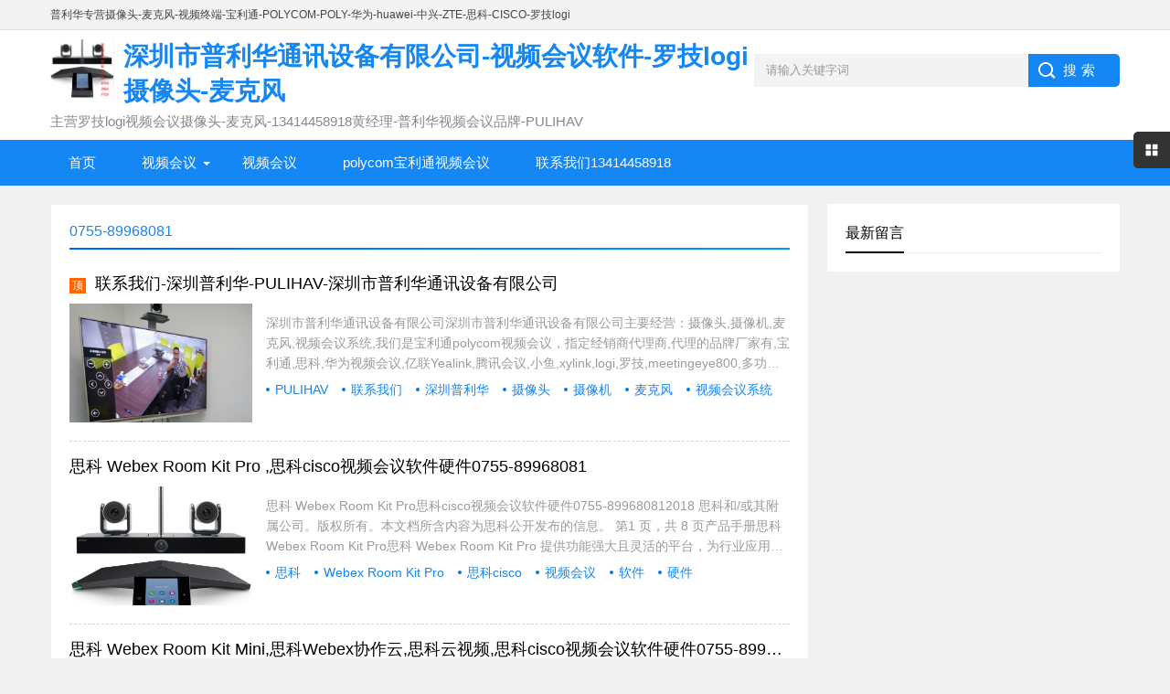

--- FILE ---
content_type: text/html; charset=utf-8
request_url: http://bpc.net.cn/index.php/tags-831.html
body_size: 4727
content:
<!DOCTYPE html>
<html>
<head>
<meta charset="utf-8">

<title>0755-89968081_深圳市普利华通讯设备有限公司-视频会议-宝利通polycom摄像头Yealink亿联思科cisco麦克风黄经理13414458918_主营国产进口品牌华为云-中兴-亿联-腾讯会议-小鱼-钉钉-TEAMS-ROOM-ZOOM</title>
<meta name="Keywords" content="0755-89968081">
<meta name="viewport" content="width=device-width, initial-scale=1">
<link href="http://bpc.net.cn/zb_users/theme/qkmone/style/base.css" rel="stylesheet">
<link rel="shortcut icon" href="http://bpc.net.cn/zb_users/upload/2021/03/202103291617017549163290.png" type="image/x-icon">
<script src="http://bpc.net.cn/zb_system/script/jquery-2.2.4.min.js" type="text/javascript"></script>
<script src="http://bpc.net.cn/zb_system/script/zblogphp.js" type="text/javascript"></script>
<script src="http://bpc.net.cn/zb_system/script/c_html_js_add.php" type="text/javascript"></script>
<script src="http://bpc.net.cn/zb_users/theme/qkmone/script/main.js"></script>
<script src="http://bpc.net.cn/zb_users/theme/qkmone/script/index.js"></script>
<script src="http://bpc.net.cn/zb_users/theme/qkmone/script/swiper.min.js"></script>
<script src="http://bpc.net.cn/zb_users/theme/qkmone/script/banner.js"></script>
<script src="http://bpc.net.cn/zb_users/theme/qkmone/script/side-tab.js"></script>
<script src="http://bpc.net.cn/zb_users/theme/qkmone/script/aside-sticky.js"></script>
<script src="http://bpc.net.cn/zb_users/theme/qkmone/script/hc-sticky.js"></script>
<!--[if lt IE 9]>
<script src="http://bpc.net.cn/zb_users/theme/qkmone/script/modernizr.js"></script>
<![endif]-->
<!-- banner-->
<link rel="stylesheet" href="http://bpc.net.cn/zb_users/theme/qkmone/style/swiper.min.css">

<style>
body { background:url(""); background-color:#f1f1f1; }.logo-title { color: #1487f4; }.headline-news-title a { color: #1487f4; }.search { background: linear-gradient(to right, #1487f4 0%, #1487f4 100%); }.topnav {  background: #1487f4; } #starlist li a:hover { background: #095CA8; } #starlist ul.sub li a:hover { background: #1487f4; } #starlist ul.sub { background: #095CA8;  } a#selected { background: #095CA8; } #starlist ul.sub:before { background: #095CA8;} #mnavh {  background: #1487f4;  } #starlist li a { color: #FFFFFF; } #tab li:after { background: #095CA8; } #tab li.tab-current { color: #095CA8; } #tab li.tadss1 { color: #095CA8; } @media screen and (max-width: 839px) { .topnav { background: rgba(0,0,0,.6); border-top: #1487f4 40px solid; } } .toppic{background-image:url();}
</style>
<link href="http://bpc.net.cn/zb_users/theme/qkmone/style/m.css" rel="stylesheet">
<base target="_blank">
</head>	
<body>

<header>
  <div class="tip">
    <div class="box">
      <div class="welcome">普利华专营摄像头-麦克风-视频终端-宝利通-POLYCOM-POLY-华为-huawei-中兴-ZTE-思科-CISCO-罗技logi</div>
      <div class="tipr">
	  	  	  </div>
    </div>
  </div>
  <div class="logo-section box">
    <div class="search">
      <form name="search" method="get" action="http://bpc.net.cn/search.php?act=search" >
        <input   class="input_text"  name="q" value="请输入关键字词" style="color: rgb(153, 153, 153);" onfocus="if(value=='请输入关键字词'){this.style.color='#000';value=''}" onblur="if(value==''){this.style.color='#999';value='请输入关键字词'}" type="text">
        <input name="Submit" class="input_submit" value="搜索" type="submit">
      </form>
    </div>
    <div class="logo"><a href="http://bpc.net.cn/" title="深圳市普利华通讯设备有限公司-视频会议-宝利通polycom摄像头Yealink亿联思科cisco麦克风黄经理13414458918"><img src="http://bpc.net.cn/zb_users/upload/2021/03/202103291617017527268333.png" alt="深圳市普利华通讯设备有限公司-视频会议-宝利通polycom摄像头Yealink亿联思科cisco麦克风黄经理13414458918">
      <h2 class="logo-title">深圳市普利华通讯设备有限公司-视频会议软件-罗技logi摄像头-麦克风</h2>
      <p class="logo-text">主营罗技logi视频会议摄像头-麦克风-13414458918黄经理-普利华视频会议品牌-PULIHAV</p>
      </a> </div>
  </div>
  <div class="clear"></div>
  <div class="topnav">
    <h2>深圳市普利华通讯设备有限公司-视频会议软件-罗技logi摄像头-麦克风</h2>
    <nav> <ul id="starlist">
  <li><a href="/">首页</a></li>

  <li class="menu"><a href="http://bpc.net.cn/index.php/category-1.html" >视频会议</a>
       <ul class="sub">
         <li><a href="http://bpc.net.cn/">宝利通</a></li>
         <li><a href="http://bpc.net.cn/index.php/category-1.html">polycom</a></li>
       </ul>
  </li>

  <li><a href="http://bpc.net.cn/index.php/category-1.html">视频会议</a></li>
  <li><a href="http://becom.net.cn/">polycom宝利通视频会议</a></li>
<li><a href="http://bpc.net.cn/index.php/477.html">联系我们13414458918</a></li>


</ul>		
		 </nav>
    <h2 id="mnavh"><span class="navicon"></span></h2>
  </div>
  <div class="is-search">
    <section><i></i>请输入关键字词</section>
  </div>
  <div class="search-page">
    <div class="go-left"></div>
    <div class="search">
      <form name="search" method="get" action="http://bpc.net.cn/search.php?act=search" >
        <input name="q"  class="input_text" value="请输入关键字词" style="color: rgb(153, 153, 153);" onFocus="if(value=='请输入关键字词'){this.style.color='#000';value=''}" onBlur="if(value==''){this.style.color='#999';value='请输入关键字词'}" type="text">
        <input name="show" value="title" type="hidden">
        <input name="tempid" value="1" type="hidden">
        <input name="tbname" value="news" type="hidden">
        <input name="Submit" class="input_submit" value="搜索" type="submit">
      </form>
    </div>
    <div class="clear"></div>
        <div class="hot-search">
      <p>热门搜索排行</p>
      <ul class="search-paihang">
                <li><a href="http://bpc.net.cn//search.php?q=视频会议" ><i>1</i>视频会议</a></li>
                        <li><a href="http://bpc.net.cn//search.php?q=宝利通" ><i>2</i>宝利通</a></li>
                        <li><a href="http://bpc.net.cn//search.php?q=polycom" ><i>3</i>polycom</a></li>
                        <li><a href="http://bpc.net.cn//search.php?q=cisco" ><i>4</i>cisco</a></li>
                        <li><a href="http://bpc.net.cn//search.php?q=罗技logi" ><i>5</i>罗技logi</a></li>
                        <li><a href="http://bpc.net.cn//search.php?q=cisco视频会议终端安装" ><i>6</i>cisco视频会议终端安装</a></li>
                        <li><a href="http://bpc.net.cn//search.php?q=华为云视频会议" ><i>7</i>华为云视频会议</a></li>
                        <li><a href="http://bpc.net.cn//search.php?q=cisco视频会议官网" ><i>8</i>cisco视频会议官网</a></li>
                        <li><a href="http://bpc.net.cn//search.php?q=cisco视频会议服务电话" ><i>9</i>cisco视频会议服务电话</a></li>
                        <li><a href="http://bpc.net.cn//search.php?q=cisco视频会议解决方案" ><i>10</i>cisco视频会议解决方案</a></li>
              </ul>
    </div>
            <div class="new-search">
      <p>最新搜索排行</p>
      <ul class="search-paihang">
                <li><a href="http://bpc.net.cn//search.php?q=视频会议" ><i>1</i>视频会议</a></li>
                        <li><a href="http://bpc.net.cn//search.php?q=宝利通" ><i>2</i>宝利通</a></li>
                        <li><a href="http://bpc.net.cn//search.php?q=polycom" ><i>3</i>polycom</a></li>
                        <li><a href="http://bpc.net.cn//search.php?q=cisco" ><i>4</i>cisco</a></li>
                        <li><a href="http://bpc.net.cn//search.php?q=腾讯会议" ><i>5</i>腾讯会议</a></li>
                        <li><a href="http://bpc.net.cn//search.php?q=罗技" ><i>6</i>罗技</a></li>
                        <li><a href="http://bpc.net.cn//search.php?q=logi" ><i>7</i>logi</a></li>
                        <li><a href="http://bpc.net.cn//search.php?q=cisco视频会议终端" ><i>8</i>cisco视频会议终端</a></li>
                        <li><a href="http://bpc.net.cn//search.php?q=华为视频会议" ><i>9</i>华为视频会议</a></li>
                        <li><a href="http://bpc.net.cn//search.php?q=华为云视频会议" ><i>10</i>华为云视频会议</a></li>
              </ul>
    </div>
     </div>
</header>
<div class="clear blank"></div>
<article>
  <div class="blogs left-box">
    <div class="blogs-box whitebg">
      <div class="news-title">         <h2>0755-89968081</h2>
      </div>
      <div class="blogs-list">
        <ul>
                    
<li>
  <h2><em>顶</em><a href="http://bpc.net.cn/index.php/post/476.html" title="联系我们-深圳普利华-PULIHAV-深圳市普利华通讯设备有限公司">联系我们-深圳普利华-PULIHAV-深圳市普利华通讯设备有限公司</a></h2>
  <i><a href="http://bpc.net.cn/index.php/post/476.html"><img src="http://bpc.net.cn/zb_users/upload/2020/06/202006061591456344354153.png" alt="联系我们-深圳普利华-PULIHAV-深圳市普利华通讯设备有限公司"></a></i>
  <p>深圳市普利华通讯设备有限公司深圳市普利华通讯设备有限公司主要经营：摄像头,摄像机,麦克风,视频会议系统,我们是宝利通polycom视频会议，指定经销商代理商,代理的品牌厂家有,宝利通,思科,华为视频会议,亿联Yealink,腾讯会议,小鱼,xylink,logi,罗技,meetingeye800,多功能，多摄像头，多麦克风，推荐公司地址：电话：13414458918 黄经理咨询热线：86-0755-25017725邮箱：29641842@qq.com...</p>
   <span> <a href="http://bpc.net.cn/index.php/tags-1422.html" title="PULIHAV">PULIHAV</a><a href="http://bpc.net.cn/index.php/tags-1310.html" title="联系我们">联系我们</a><a href="http://bpc.net.cn/index.php/tags-763.html" title="深圳普利华">深圳普利华</a><a href="http://bpc.net.cn/index.php/tags-1107.html" title="摄像头">摄像头</a><a href="http://bpc.net.cn/index.php/tags-834.html" title="摄像机">摄像机</a><a href="http://bpc.net.cn/index.php/tags-1319.html" title="麦克风">麦克风</a><a href="http://bpc.net.cn/index.php/tags-30.html" title="视频会议系统">视频会议系统</a><a href="http://bpc.net.cn/index.php/tags-1311.html" title="宝利通">宝利通</a><a href="http://bpc.net.cn/index.php/tags-1018.html" title="思科">思科</a><a href="http://bpc.net.cn/index.php/tags-837.html" title="华为">华为</a><a href="http://bpc.net.cn/index.php/tags-73.html" title="视频会议">视频会议</a><a href="http://bpc.net.cn/index.php/tags-1321.html" title="亿联Yealink">亿联Yealink</a><a href="http://bpc.net.cn/index.php/tags-1322.html" title="腾讯会议">腾讯会议</a><a href="http://bpc.net.cn/index.php/tags-1323.html" title="小鱼">小鱼</a><a href="http://bpc.net.cn/index.php/tags-1324.html" title="xylink">xylink</a><a href="http://bpc.net.cn/index.php/tags-1325.html" title="logi">logi</a><a href="http://bpc.net.cn/index.php/tags-1326.html" title="罗技">罗技</a> </span>  
</li>
          

<li>
  <h2><a href="http://bpc.net.cn/index.php/post/475.html" title="思科 Webex Room Kit Pro ,思科cisco视频会议软件硬件0755-89968081">思科 Webex Room Kit Pro ,思科cisco视频会议软件硬件0755-89968081</a></h2>
     <i><a href="http://bpc.net.cn/index.php/post/475.html"><img src="http://bpc.net.cn/zb_users/upload/2021/03/202103291617018725486523.png" alt="思科 Webex Room Kit Pro ,思科cisco视频会议软件硬件0755-89968081"></a></i>   <p>思科 Webex Room Kit Pro思科cisco视频会议软件硬件0755-899680812018 思科和/或其附属公司。版权所有。本文档所含内容为思科公开发布的信息。 第1 页，共 8 页产品手册思科 Webex Room Kit Pro思科 Webex Room Kit Pro 提供功能强大且灵活的平台，为行业应用打造大型的可定制视频会议室（包括董事会会议室、礼堂和专用会议室），从而实现最优质的视频协作体验。Room Kit Pro 是 Room Kit 系列中最先进的一款产品，专门面向会议室集成而设计...</p>
   <span> <a href="http://bpc.net.cn/index.php/tags-1018.html" title="思科">思科</a><a href="http://bpc.net.cn/index.php/tags-1308.html" title="Webex Room Kit Pro">Webex Room Kit Pro</a><a href="http://bpc.net.cn/index.php/tags-1309.html" title="思科cisco">思科cisco</a><a href="http://bpc.net.cn/index.php/tags-73.html" title="视频会议">视频会议</a><a href="http://bpc.net.cn/index.php/tags-1297.html" title="软件">软件</a><a href="http://bpc.net.cn/index.php/tags-1298.html" title="硬件">硬件</a><a href="http://bpc.net.cn/index.php/tags-831.html" title="0755-89968081">0755-89968081</a> </span>  </li>
          

<li>
  <h2><a href="http://bpc.net.cn/index.php/post/474.html" title="思科 Webex Room Kit Mini,思科Webex协作云,思科云视频,思科cisco视频会议软件硬件0755-89968081">思科 Webex Room Kit Mini,思科Webex协作云,思科云视频,思科cisco视频会议软件硬件0755-89968081</a></h2>
     <i><a href="http://bpc.net.cn/index.php/post/474.html"><img src="http://bpc.net.cn/zb_users/upload/2021/03/202103291617018537826361.png" alt="思科 Webex Room Kit Mini,思科Webex协作云,思科云视频,思科cisco视频会议软件硬件0755-89968081"></a></i>   <p>思科 Webex Room Kit Mini,思科Webex协作云,思科云视频,思科cisco视频会议软件硬件0755-89968081思科 Webex Room Kit Mini,思科Webex协作云,思科云视频,思科cisco视频会议软件硬件0755-899680812018 思科和/或其附属公司。版权所有。本文档所含内容为思科公开发布的信息。 第1 页，共 7 页产品手册思科 Webex Room Kit Mini思科 Webex Room Kit Mini 是基于人工智能 (AI) 的视频会议系统，专为小型...</p>
   <span> <a href="http://bpc.net.cn/index.php/tags-1305.html" title="思科 Webex Room Kit Mini">思科 Webex Room Kit Mini</a><a href="http://bpc.net.cn/index.php/tags-1306.html" title="思科Webex协作云">思科Webex协作云</a><a href="http://bpc.net.cn/index.php/tags-1304.html" title="思科云视频">思科云视频</a><a href="http://bpc.net.cn/index.php/tags-1018.html" title="思科">思科</a><a href="http://bpc.net.cn/index.php/tags-1307.html" title="cisco视频会议">cisco视频会议</a><a href="http://bpc.net.cn/index.php/tags-1297.html" title="软件">软件</a><a href="http://bpc.net.cn/index.php/tags-1298.html" title="硬件">硬件</a><a href="http://bpc.net.cn/index.php/tags-831.html" title="0755-89968081">0755-89968081</a> </span>  </li>
          

<li>
  <h2><a href="http://bpc.net.cn/index.php/post/473.html" title="思科协作会议室云,思科云视频,思科cisco视频会议软件硬件0755-89968081">思科协作会议室云,思科云视频,思科cisco视频会议软件硬件0755-89968081</a></h2>
     <i><a href="http://bpc.net.cn/index.php/post/473.html"><img src="http://bpc.net.cn/zb_users/upload/2021/03/202103291617018537672050.png" alt="思科协作会议室云,思科云视频,思科cisco视频会议软件硬件0755-89968081"></a></i>   <p>思科协作会议室云,思科云视频,思科cisco视频会议软件硬件0755-89968081思科协作会议室云,思科云视频,思科cisco视频会议软件硬件0755-89968081概览您专用的个人视频会议室：随时随地开展业务交流如果可以使用任何设备加入视频会议，您觉得怎样？如果合作伙伴和客户无需技术支持人员帮助就能参加会议，您觉得怎样？如果可以随心所欲将尽可能多的人加入到会议中，您觉得怎样？利用思科® 协作会议室 (CMR) 云，您可以随时与同事、合作伙伴和客户进行沟通交流。此服务让您能够轻松使用任何系统或设备，与任何地点...</p>
   <span> <a href="http://bpc.net.cn/index.php/tags-1303.html" title="思科协作会议室云">思科协作会议室云</a><a href="http://bpc.net.cn/index.php/tags-1304.html" title="思科云视频">思科云视频</a><a href="http://bpc.net.cn/index.php/tags-1018.html" title="思科">思科</a><a href="http://bpc.net.cn/index.php/tags-1241.html" title="cisco">cisco</a><a href="http://bpc.net.cn/index.php/tags-73.html" title="视频会议">视频会议</a><a href="http://bpc.net.cn/index.php/tags-1297.html" title="软件">软件</a><a href="http://bpc.net.cn/index.php/tags-1298.html" title="硬件">硬件</a><a href="http://bpc.net.cn/index.php/tags-831.html" title="0755-89968081">0755-89968081</a> </span>  </li>
        </ul>
      </div>
      
<div class="pagelist">
						<b>1</b>
				<a href="http://bpc.net.cn/index.php/tags-831_2.html">2</a>
				<a href="http://bpc.net.cn/index.php/tags-831_3.html">3</a>
				<a href="http://bpc.net.cn/index.php/tags-831_2.html" class="next">›</a>
				<a href="http://bpc.net.cn/index.php/tags-831_3.html">››</a>
		</div>
 </div>
    <div class="clear blank"></div>
  </div>
  <aside class="side-section right-box"> 

	    	



<div class="widget widget_comments">   <h4>最新留言</h4>
    <ul>
      </ul>
</div>

     </aside>
</article>


<footer>
  <div class="footer box">
      <div class="wxbox">
      <ul>
        <li><img src=""><span>微信公众号</span></li>
        <li><img src="http://bpc.net.cn/zb_users/upload/2021/03/202103301617091936145045.jpg"><span>站长微信</span></li>
      </ul>
    </div>
	    <div class="endnav">       <p><b>关于本站：</b></p>
      <p>深圳市普利华通讯设备有限公司,罗技logi视频会议,软件,硬件,摄像头,麦克风,宝利通</p>
		            <p>Copyright © <a href="http://bpc.net.cn/">罗技logi-华为HUAWEI-中兴ZTE-宝利通-polycom-cisco-视频会议</a> All Rights Reserved. 备案号：<a href="http://beian.miit.gov.cn/" rel="nofollow">0755-25017725</a> 邮箱：<a href="">29641842@qq.com</a> <script type="text/javascript" src="https://js.users.51.la/21312043.js"></script> </p>
    </div>
  </div>
</footer>
<div class="toolbar-open"></div>
<div class="toolbar">
  <div class="toolbar-close"><span id="closed"></span></div>
  <div class="toolbar-nav">
    <ul id="toolbar-menu">
            <li><i class="side-icon-qq"></i>
        <section class="qq-section">
          <div class="qqinfo"><a href="http://wpa.qq.com/msgrd?v=3&uin=29641842&site=qq&menu=yes">站长QQ</a></div>
        </section>
      </li>
            <li><i class="side-icon-weixin"></i>
        <section class="weixin-section">
          <div class="weixin-info">
            <p>站长微信扫码</p>
            <img src="http://bpc.net.cn/zb_users/upload/2021/03/202103301617091936145045.jpg">
            <p class="text12">工作时间</p>
            <p class="text12">工作时间:9:00-18:00</p>
          </div>
        </section>
      </li>
                  <li><i class="side-icon-dashang"></i>
        <section class="dashang-section">
          <p>如果你觉得本站很棒，可以通过扫码支付打赏哦！</p>
          <ul>
            <li><img src="http://bpc.net.cn/zb_users/upload/2021/03/202103301617092288830754.jpg">微信收款码</li>
            <li><img src="http://bpc.net.cn/zb_users/upload/2021/03/202103301617092692109084.jpg">支付宝收款码</li>
          </ul>
        </section>
      </li>
          </ul>
  </div>
</div>
<div class="endmenu">
    <ul>
    <li><a href="http://bpc.net.cn/"><i class="iconfont po-home"></i>首页</a></li>
    <li><a href="http://wpa.qq.com/msgrd?v=3&uin=29641842&site=qq&menu=yes"><i class="po-qqbt"></i>QQ</a></li>
        <li><a href=""><i class="iconfont po-zhongxin"></i>登陆</a></li>
    <li><a href=""><i class="iconfont po-zhuce"></i>注册</a></li>
      </ul>
    </div>
 <a href="#" title="返回顶部" class="icon-top"></a>
</div>
</body></html><!--115.74 ms , 9 queries , 8028kb memory , 0 error-->